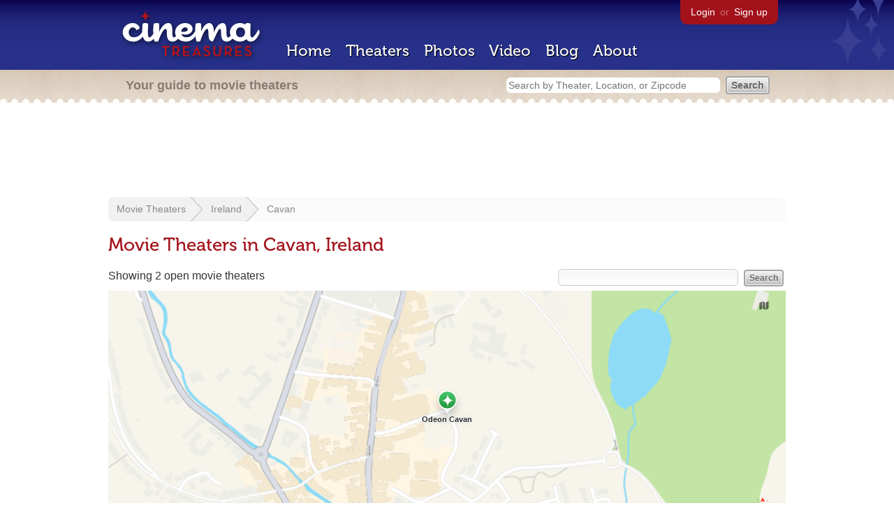

--- FILE ---
content_type: text/html; charset=utf-8
request_url: https://www.google.com/recaptcha/api2/aframe
body_size: 259
content:
<!DOCTYPE HTML><html><head><meta http-equiv="content-type" content="text/html; charset=UTF-8"></head><body><script nonce="LXGKQ5kGXE-Fe1_SThYzfA">/** Anti-fraud and anti-abuse applications only. See google.com/recaptcha */ try{var clients={'sodar':'https://pagead2.googlesyndication.com/pagead/sodar?'};window.addEventListener("message",function(a){try{if(a.source===window.parent){var b=JSON.parse(a.data);var c=clients[b['id']];if(c){var d=document.createElement('img');d.src=c+b['params']+'&rc='+(localStorage.getItem("rc::a")?sessionStorage.getItem("rc::b"):"");window.document.body.appendChild(d);sessionStorage.setItem("rc::e",parseInt(sessionStorage.getItem("rc::e")||0)+1);localStorage.setItem("rc::h",'1769600004434');}}}catch(b){}});window.parent.postMessage("_grecaptcha_ready", "*");}catch(b){}</script></body></html>